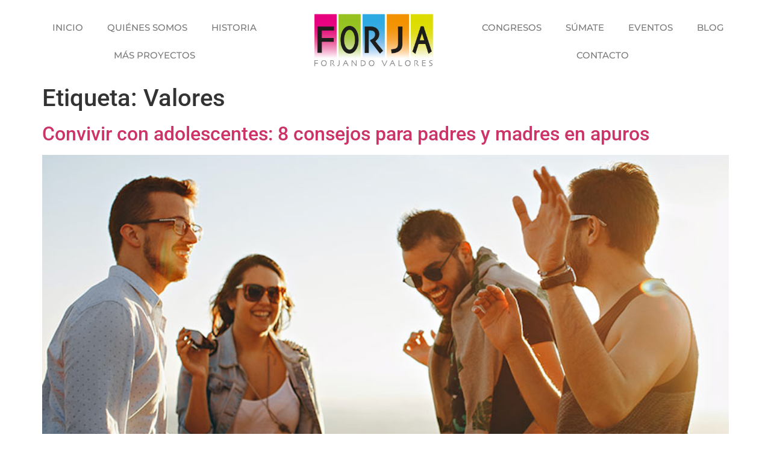

--- FILE ---
content_type: text/html; charset=UTF-8
request_url: https://fundacionforja.org.mx/tag/valores/
body_size: 66462
content:
<!doctype html>
<html lang="es">
<head>
	<meta charset="UTF-8">
	<meta name="viewport" content="width=device-width, initial-scale=1">
	<link rel="profile" href="https://gmpg.org/xfn/11">
	<meta name='robots' content='index, follow, max-image-preview:large, max-snippet:-1, max-video-preview:-1' />

<!-- Google Tag Manager by PYS -->
    <script data-cfasync="false" data-pagespeed-no-defer>
	    window.dataLayerPYS = window.dataLayerPYS || [];
	</script>
<!-- End Google Tag Manager by PYS -->
<!-- Google Tag Manager for WordPress by gtm4wp.com -->
<script data-cfasync="false" data-pagespeed-no-defer>
	var gtm4wp_datalayer_name = "dataLayer";
	var dataLayer = dataLayer || [];
</script>
<!-- End Google Tag Manager for WordPress by gtm4wp.com -->
	<!-- This site is optimized with the Yoast SEO plugin v25.5 - https://yoast.com/wordpress/plugins/seo/ -->
	<title>Valores archivos - Fundación Forja</title>
	<link rel="canonical" href="https://fundacionforja.org.mx/tag/valores/" />
	<meta property="og:locale" content="es_ES" />
	<meta property="og:type" content="article" />
	<meta property="og:title" content="Valores archivos - Fundación Forja" />
	<meta property="og:url" content="https://fundacionforja.org.mx/tag/valores/" />
	<meta property="og:site_name" content="Fundación Forja" />
	<meta name="twitter:card" content="summary_large_image" />
	<script type="application/ld+json" class="yoast-schema-graph">{"@context":"https://schema.org","@graph":[{"@type":"CollectionPage","@id":"https://fundacionforja.org.mx/tag/valores/","url":"https://fundacionforja.org.mx/tag/valores/","name":"Valores archivos - Fundación Forja","isPartOf":{"@id":"https://fundacionforja.org.mx/#website"},"primaryImageOfPage":{"@id":"https://fundacionforja.org.mx/tag/valores/#primaryimage"},"image":{"@id":"https://fundacionforja.org.mx/tag/valores/#primaryimage"},"thumbnailUrl":"https://fundacionforja.org.mx/wp-content/uploads/2023/04/fundacion-forja-convivir-con-adolescentes-8-consejos-para-padres-y-madres-en-apuros.jpg","breadcrumb":{"@id":"https://fundacionforja.org.mx/tag/valores/#breadcrumb"},"inLanguage":"es"},{"@type":"ImageObject","inLanguage":"es","@id":"https://fundacionforja.org.mx/tag/valores/#primaryimage","url":"https://fundacionforja.org.mx/wp-content/uploads/2023/04/fundacion-forja-convivir-con-adolescentes-8-consejos-para-padres-y-madres-en-apuros.jpg","contentUrl":"https://fundacionforja.org.mx/wp-content/uploads/2023/04/fundacion-forja-convivir-con-adolescentes-8-consejos-para-padres-y-madres-en-apuros.jpg","width":800,"height":500,"caption":"fundacion-forja-convivir-con-adolescentes-8-consejos-para-padres-y-madres-en-apuros"},{"@type":"BreadcrumbList","@id":"https://fundacionforja.org.mx/tag/valores/#breadcrumb","itemListElement":[{"@type":"ListItem","position":1,"name":"Portada","item":"https://fundacionforja.org.mx/"},{"@type":"ListItem","position":2,"name":"Valores"}]},{"@type":"WebSite","@id":"https://fundacionforja.org.mx/#website","url":"https://fundacionforja.org.mx/","name":"Fundación Forja","description":"Forjando Valores","publisher":{"@id":"https://fundacionforja.org.mx/#organization"},"alternateName":"FORJA","potentialAction":[{"@type":"SearchAction","target":{"@type":"EntryPoint","urlTemplate":"https://fundacionforja.org.mx/?s={search_term_string}"},"query-input":{"@type":"PropertyValueSpecification","valueRequired":true,"valueName":"search_term_string"}}],"inLanguage":"es"},{"@type":"Organization","@id":"https://fundacionforja.org.mx/#organization","name":"Fundación Forja","url":"https://fundacionforja.org.mx/","logo":{"@type":"ImageObject","inLanguage":"es","@id":"https://fundacionforja.org.mx/#/schema/logo/image/","url":"https://fundacionforja.org.mx/wp-content/uploads/2022/10/logoforja.png","contentUrl":"https://fundacionforja.org.mx/wp-content/uploads/2022/10/logoforja.png","width":682,"height":310,"caption":"Fundación Forja"},"image":{"@id":"https://fundacionforja.org.mx/#/schema/logo/image/"},"sameAs":["https://www.facebook.com/fundacionforjamexico","https://www.instagram.com/fundacionforjamx/","https://www.youtube.com/@fundacionforjamx"]}]}</script>
	<!-- / Yoast SEO plugin. -->


<link rel='dns-prefetch' href='//www.googletagmanager.com' />
<link rel="alternate" type="application/rss+xml" title="Fundación Forja &raquo; Feed" href="https://fundacionforja.org.mx/feed/" />
<link rel="alternate" type="application/rss+xml" title="Fundación Forja &raquo; Feed de los comentarios" href="https://fundacionforja.org.mx/comments/feed/" />
<link rel="alternate" type="application/rss+xml" title="Fundación Forja &raquo; Etiqueta Valores del feed" href="https://fundacionforja.org.mx/tag/valores/feed/" />
<style id='wp-img-auto-sizes-contain-inline-css'>
img:is([sizes=auto i],[sizes^="auto," i]){contain-intrinsic-size:3000px 1500px}
/*# sourceURL=wp-img-auto-sizes-contain-inline-css */
</style>
<style id='wp-emoji-styles-inline-css'>

	img.wp-smiley, img.emoji {
		display: inline !important;
		border: none !important;
		box-shadow: none !important;
		height: 1em !important;
		width: 1em !important;
		margin: 0 0.07em !important;
		vertical-align: -0.1em !important;
		background: none !important;
		padding: 0 !important;
	}
/*# sourceURL=wp-emoji-styles-inline-css */
</style>
<link rel='stylesheet' id='wp-block-library-css' href='https://fundacionforja.org.mx/wp-includes/css/dist/block-library/style.min.css?ver=788be10e104aeef409eba97648753fdc' media='all' />
<style id='global-styles-inline-css'>
:root{--wp--preset--aspect-ratio--square: 1;--wp--preset--aspect-ratio--4-3: 4/3;--wp--preset--aspect-ratio--3-4: 3/4;--wp--preset--aspect-ratio--3-2: 3/2;--wp--preset--aspect-ratio--2-3: 2/3;--wp--preset--aspect-ratio--16-9: 16/9;--wp--preset--aspect-ratio--9-16: 9/16;--wp--preset--color--black: #000000;--wp--preset--color--cyan-bluish-gray: #abb8c3;--wp--preset--color--white: #ffffff;--wp--preset--color--pale-pink: #f78da7;--wp--preset--color--vivid-red: #cf2e2e;--wp--preset--color--luminous-vivid-orange: #ff6900;--wp--preset--color--luminous-vivid-amber: #fcb900;--wp--preset--color--light-green-cyan: #7bdcb5;--wp--preset--color--vivid-green-cyan: #00d084;--wp--preset--color--pale-cyan-blue: #8ed1fc;--wp--preset--color--vivid-cyan-blue: #0693e3;--wp--preset--color--vivid-purple: #9b51e0;--wp--preset--gradient--vivid-cyan-blue-to-vivid-purple: linear-gradient(135deg,rgb(6,147,227) 0%,rgb(155,81,224) 100%);--wp--preset--gradient--light-green-cyan-to-vivid-green-cyan: linear-gradient(135deg,rgb(122,220,180) 0%,rgb(0,208,130) 100%);--wp--preset--gradient--luminous-vivid-amber-to-luminous-vivid-orange: linear-gradient(135deg,rgb(252,185,0) 0%,rgb(255,105,0) 100%);--wp--preset--gradient--luminous-vivid-orange-to-vivid-red: linear-gradient(135deg,rgb(255,105,0) 0%,rgb(207,46,46) 100%);--wp--preset--gradient--very-light-gray-to-cyan-bluish-gray: linear-gradient(135deg,rgb(238,238,238) 0%,rgb(169,184,195) 100%);--wp--preset--gradient--cool-to-warm-spectrum: linear-gradient(135deg,rgb(74,234,220) 0%,rgb(151,120,209) 20%,rgb(207,42,186) 40%,rgb(238,44,130) 60%,rgb(251,105,98) 80%,rgb(254,248,76) 100%);--wp--preset--gradient--blush-light-purple: linear-gradient(135deg,rgb(255,206,236) 0%,rgb(152,150,240) 100%);--wp--preset--gradient--blush-bordeaux: linear-gradient(135deg,rgb(254,205,165) 0%,rgb(254,45,45) 50%,rgb(107,0,62) 100%);--wp--preset--gradient--luminous-dusk: linear-gradient(135deg,rgb(255,203,112) 0%,rgb(199,81,192) 50%,rgb(65,88,208) 100%);--wp--preset--gradient--pale-ocean: linear-gradient(135deg,rgb(255,245,203) 0%,rgb(182,227,212) 50%,rgb(51,167,181) 100%);--wp--preset--gradient--electric-grass: linear-gradient(135deg,rgb(202,248,128) 0%,rgb(113,206,126) 100%);--wp--preset--gradient--midnight: linear-gradient(135deg,rgb(2,3,129) 0%,rgb(40,116,252) 100%);--wp--preset--font-size--small: 13px;--wp--preset--font-size--medium: 20px;--wp--preset--font-size--large: 36px;--wp--preset--font-size--x-large: 42px;--wp--preset--spacing--20: 0.44rem;--wp--preset--spacing--30: 0.67rem;--wp--preset--spacing--40: 1rem;--wp--preset--spacing--50: 1.5rem;--wp--preset--spacing--60: 2.25rem;--wp--preset--spacing--70: 3.38rem;--wp--preset--spacing--80: 5.06rem;--wp--preset--shadow--natural: 6px 6px 9px rgba(0, 0, 0, 0.2);--wp--preset--shadow--deep: 12px 12px 50px rgba(0, 0, 0, 0.4);--wp--preset--shadow--sharp: 6px 6px 0px rgba(0, 0, 0, 0.2);--wp--preset--shadow--outlined: 6px 6px 0px -3px rgb(255, 255, 255), 6px 6px rgb(0, 0, 0);--wp--preset--shadow--crisp: 6px 6px 0px rgb(0, 0, 0);}:root { --wp--style--global--content-size: 800px;--wp--style--global--wide-size: 1200px; }:where(body) { margin: 0; }.wp-site-blocks > .alignleft { float: left; margin-right: 2em; }.wp-site-blocks > .alignright { float: right; margin-left: 2em; }.wp-site-blocks > .aligncenter { justify-content: center; margin-left: auto; margin-right: auto; }:where(.wp-site-blocks) > * { margin-block-start: 24px; margin-block-end: 0; }:where(.wp-site-blocks) > :first-child { margin-block-start: 0; }:where(.wp-site-blocks) > :last-child { margin-block-end: 0; }:root { --wp--style--block-gap: 24px; }:root :where(.is-layout-flow) > :first-child{margin-block-start: 0;}:root :where(.is-layout-flow) > :last-child{margin-block-end: 0;}:root :where(.is-layout-flow) > *{margin-block-start: 24px;margin-block-end: 0;}:root :where(.is-layout-constrained) > :first-child{margin-block-start: 0;}:root :where(.is-layout-constrained) > :last-child{margin-block-end: 0;}:root :where(.is-layout-constrained) > *{margin-block-start: 24px;margin-block-end: 0;}:root :where(.is-layout-flex){gap: 24px;}:root :where(.is-layout-grid){gap: 24px;}.is-layout-flow > .alignleft{float: left;margin-inline-start: 0;margin-inline-end: 2em;}.is-layout-flow > .alignright{float: right;margin-inline-start: 2em;margin-inline-end: 0;}.is-layout-flow > .aligncenter{margin-left: auto !important;margin-right: auto !important;}.is-layout-constrained > .alignleft{float: left;margin-inline-start: 0;margin-inline-end: 2em;}.is-layout-constrained > .alignright{float: right;margin-inline-start: 2em;margin-inline-end: 0;}.is-layout-constrained > .aligncenter{margin-left: auto !important;margin-right: auto !important;}.is-layout-constrained > :where(:not(.alignleft):not(.alignright):not(.alignfull)){max-width: var(--wp--style--global--content-size);margin-left: auto !important;margin-right: auto !important;}.is-layout-constrained > .alignwide{max-width: var(--wp--style--global--wide-size);}body .is-layout-flex{display: flex;}.is-layout-flex{flex-wrap: wrap;align-items: center;}.is-layout-flex > :is(*, div){margin: 0;}body .is-layout-grid{display: grid;}.is-layout-grid > :is(*, div){margin: 0;}body{padding-top: 0px;padding-right: 0px;padding-bottom: 0px;padding-left: 0px;}a:where(:not(.wp-element-button)){text-decoration: underline;}:root :where(.wp-element-button, .wp-block-button__link){background-color: #32373c;border-width: 0;color: #fff;font-family: inherit;font-size: inherit;font-style: inherit;font-weight: inherit;letter-spacing: inherit;line-height: inherit;padding-top: calc(0.667em + 2px);padding-right: calc(1.333em + 2px);padding-bottom: calc(0.667em + 2px);padding-left: calc(1.333em + 2px);text-decoration: none;text-transform: inherit;}.has-black-color{color: var(--wp--preset--color--black) !important;}.has-cyan-bluish-gray-color{color: var(--wp--preset--color--cyan-bluish-gray) !important;}.has-white-color{color: var(--wp--preset--color--white) !important;}.has-pale-pink-color{color: var(--wp--preset--color--pale-pink) !important;}.has-vivid-red-color{color: var(--wp--preset--color--vivid-red) !important;}.has-luminous-vivid-orange-color{color: var(--wp--preset--color--luminous-vivid-orange) !important;}.has-luminous-vivid-amber-color{color: var(--wp--preset--color--luminous-vivid-amber) !important;}.has-light-green-cyan-color{color: var(--wp--preset--color--light-green-cyan) !important;}.has-vivid-green-cyan-color{color: var(--wp--preset--color--vivid-green-cyan) !important;}.has-pale-cyan-blue-color{color: var(--wp--preset--color--pale-cyan-blue) !important;}.has-vivid-cyan-blue-color{color: var(--wp--preset--color--vivid-cyan-blue) !important;}.has-vivid-purple-color{color: var(--wp--preset--color--vivid-purple) !important;}.has-black-background-color{background-color: var(--wp--preset--color--black) !important;}.has-cyan-bluish-gray-background-color{background-color: var(--wp--preset--color--cyan-bluish-gray) !important;}.has-white-background-color{background-color: var(--wp--preset--color--white) !important;}.has-pale-pink-background-color{background-color: var(--wp--preset--color--pale-pink) !important;}.has-vivid-red-background-color{background-color: var(--wp--preset--color--vivid-red) !important;}.has-luminous-vivid-orange-background-color{background-color: var(--wp--preset--color--luminous-vivid-orange) !important;}.has-luminous-vivid-amber-background-color{background-color: var(--wp--preset--color--luminous-vivid-amber) !important;}.has-light-green-cyan-background-color{background-color: var(--wp--preset--color--light-green-cyan) !important;}.has-vivid-green-cyan-background-color{background-color: var(--wp--preset--color--vivid-green-cyan) !important;}.has-pale-cyan-blue-background-color{background-color: var(--wp--preset--color--pale-cyan-blue) !important;}.has-vivid-cyan-blue-background-color{background-color: var(--wp--preset--color--vivid-cyan-blue) !important;}.has-vivid-purple-background-color{background-color: var(--wp--preset--color--vivid-purple) !important;}.has-black-border-color{border-color: var(--wp--preset--color--black) !important;}.has-cyan-bluish-gray-border-color{border-color: var(--wp--preset--color--cyan-bluish-gray) !important;}.has-white-border-color{border-color: var(--wp--preset--color--white) !important;}.has-pale-pink-border-color{border-color: var(--wp--preset--color--pale-pink) !important;}.has-vivid-red-border-color{border-color: var(--wp--preset--color--vivid-red) !important;}.has-luminous-vivid-orange-border-color{border-color: var(--wp--preset--color--luminous-vivid-orange) !important;}.has-luminous-vivid-amber-border-color{border-color: var(--wp--preset--color--luminous-vivid-amber) !important;}.has-light-green-cyan-border-color{border-color: var(--wp--preset--color--light-green-cyan) !important;}.has-vivid-green-cyan-border-color{border-color: var(--wp--preset--color--vivid-green-cyan) !important;}.has-pale-cyan-blue-border-color{border-color: var(--wp--preset--color--pale-cyan-blue) !important;}.has-vivid-cyan-blue-border-color{border-color: var(--wp--preset--color--vivid-cyan-blue) !important;}.has-vivid-purple-border-color{border-color: var(--wp--preset--color--vivid-purple) !important;}.has-vivid-cyan-blue-to-vivid-purple-gradient-background{background: var(--wp--preset--gradient--vivid-cyan-blue-to-vivid-purple) !important;}.has-light-green-cyan-to-vivid-green-cyan-gradient-background{background: var(--wp--preset--gradient--light-green-cyan-to-vivid-green-cyan) !important;}.has-luminous-vivid-amber-to-luminous-vivid-orange-gradient-background{background: var(--wp--preset--gradient--luminous-vivid-amber-to-luminous-vivid-orange) !important;}.has-luminous-vivid-orange-to-vivid-red-gradient-background{background: var(--wp--preset--gradient--luminous-vivid-orange-to-vivid-red) !important;}.has-very-light-gray-to-cyan-bluish-gray-gradient-background{background: var(--wp--preset--gradient--very-light-gray-to-cyan-bluish-gray) !important;}.has-cool-to-warm-spectrum-gradient-background{background: var(--wp--preset--gradient--cool-to-warm-spectrum) !important;}.has-blush-light-purple-gradient-background{background: var(--wp--preset--gradient--blush-light-purple) !important;}.has-blush-bordeaux-gradient-background{background: var(--wp--preset--gradient--blush-bordeaux) !important;}.has-luminous-dusk-gradient-background{background: var(--wp--preset--gradient--luminous-dusk) !important;}.has-pale-ocean-gradient-background{background: var(--wp--preset--gradient--pale-ocean) !important;}.has-electric-grass-gradient-background{background: var(--wp--preset--gradient--electric-grass) !important;}.has-midnight-gradient-background{background: var(--wp--preset--gradient--midnight) !important;}.has-small-font-size{font-size: var(--wp--preset--font-size--small) !important;}.has-medium-font-size{font-size: var(--wp--preset--font-size--medium) !important;}.has-large-font-size{font-size: var(--wp--preset--font-size--large) !important;}.has-x-large-font-size{font-size: var(--wp--preset--font-size--x-large) !important;}
/*# sourceURL=global-styles-inline-css */
</style>

<link rel='stylesheet' id='cmplz-general-css' href='https://fundacionforja.org.mx/wp-content/plugins/complianz-gdpr/assets/css/cookieblocker.min.css?ver=1752098690' media='all' />
<link rel='stylesheet' id='hello-elementor-css' href='https://fundacionforja.org.mx/wp-content/themes/hello-elementor/assets/css/reset.css?ver=3.4.4' media='all' />
<link rel='stylesheet' id='hello-elementor-theme-style-css' href='https://fundacionforja.org.mx/wp-content/themes/hello-elementor/assets/css/theme.css?ver=3.4.4' media='all' />
<link rel='stylesheet' id='hello-elementor-header-footer-css' href='https://fundacionforja.org.mx/wp-content/themes/hello-elementor/assets/css/header-footer.css?ver=3.4.4' media='all' />
<link rel='stylesheet' id='elementor-frontend-css' href='https://fundacionforja.org.mx/wp-content/plugins/elementor/assets/css/frontend.min.css?ver=3.30.3' media='all' />
<link rel='stylesheet' id='elementor-post-5-css' href='https://fundacionforja.org.mx/wp-content/uploads/elementor/css/post-5.css?ver=1753464866' media='all' />
<link rel='stylesheet' id='widget-nav-menu-css' href='https://fundacionforja.org.mx/wp-content/plugins/elementor-pro/assets/css/widget-nav-menu.min.css?ver=3.30.1' media='all' />
<link rel='stylesheet' id='widget-image-css' href='https://fundacionforja.org.mx/wp-content/plugins/elementor/assets/css/widget-image.min.css?ver=3.30.3' media='all' />
<link rel='stylesheet' id='widget-social-icons-css' href='https://fundacionforja.org.mx/wp-content/plugins/elementor/assets/css/widget-social-icons.min.css?ver=3.30.3' media='all' />
<link rel='stylesheet' id='e-apple-webkit-css' href='https://fundacionforja.org.mx/wp-content/plugins/elementor/assets/css/conditionals/apple-webkit.min.css?ver=3.30.3' media='all' />
<link rel='stylesheet' id='widget-heading-css' href='https://fundacionforja.org.mx/wp-content/plugins/elementor/assets/css/widget-heading.min.css?ver=3.30.3' media='all' />
<link rel='stylesheet' id='widget-icon-list-css' href='https://fundacionforja.org.mx/wp-content/plugins/elementor/assets/css/widget-icon-list.min.css?ver=3.30.3' media='all' />
<link rel='stylesheet' id='widget-form-css' href='https://fundacionforja.org.mx/wp-content/plugins/elementor-pro/assets/css/widget-form.min.css?ver=3.30.1' media='all' />
<link rel='stylesheet' id='elementor-icons-css' href='https://fundacionforja.org.mx/wp-content/plugins/elementor/assets/lib/eicons/css/elementor-icons.min.css?ver=5.43.0' media='all' />
<link rel='stylesheet' id='she-header-style-css' href='https://fundacionforja.org.mx/wp-content/plugins/sticky-header-effects-for-elementor/assets/css/she-header-style.css?ver=2.1.0' media='all' />
<link rel='stylesheet' id='elementor-post-949-css' href='https://fundacionforja.org.mx/wp-content/uploads/elementor/css/post-949.css?ver=1753464866' media='all' />
<link rel='stylesheet' id='elementor-post-975-css' href='https://fundacionforja.org.mx/wp-content/uploads/elementor/css/post-975.css?ver=1753464866' media='all' />
<link rel='stylesheet' id='elementor-gf-local-roboto-css' href='https://fundacionforja.org.mx/wp-content/uploads/elementor/google-fonts/css/roboto.css?ver=1747685966' media='all' />
<link rel='stylesheet' id='elementor-gf-local-robotoslab-css' href='https://fundacionforja.org.mx/wp-content/uploads/elementor/google-fonts/css/robotoslab.css?ver=1747685983' media='all' />
<link rel='stylesheet' id='elementor-gf-local-montserrat-css' href='https://fundacionforja.org.mx/wp-content/uploads/elementor/google-fonts/css/montserrat.css?ver=1747685998' media='all' />
<link rel='stylesheet' id='elementor-icons-shared-0-css' href='https://fundacionforja.org.mx/wp-content/plugins/elementor/assets/lib/font-awesome/css/fontawesome.min.css?ver=5.15.3' media='all' />
<link rel='stylesheet' id='elementor-icons-fa-solid-css' href='https://fundacionforja.org.mx/wp-content/plugins/elementor/assets/lib/font-awesome/css/solid.min.css?ver=5.15.3' media='all' />
<link rel='stylesheet' id='elementor-icons-fa-brands-css' href='https://fundacionforja.org.mx/wp-content/plugins/elementor/assets/lib/font-awesome/css/brands.min.css?ver=5.15.3' media='all' />
<script type="text/plain" data-service="burst" data-category="statistics" async data-cmplz-src="https://fundacionforja.org.mx/wp-content/plugins/burst-statistics/helpers/timeme/timeme.min.js?ver=1752098100" id="burst-timeme-js"></script>
<script id="burst-js-extra">
var burst = {"tracking":{"isInitialHit":true,"lastUpdateTimestamp":0,"beacon_url":"https://fundacionforja.org.mx/wp-content/plugins/burst-statistics/endpoint.php"},"options":{"cookieless":0,"pageUrl":"https://fundacionforja.org.mx/convivir-con-adolescentes-8-consejos-para-padres-y-madres-en-apuros/","beacon_enabled":1,"do_not_track":0,"enable_turbo_mode":0,"track_url_change":0,"cookie_retention_days":30},"goals":{"completed":[],"scriptUrl":"https://fundacionforja.org.mx/wp-content/plugins/burst-statistics//assets/js/build/burst-goals.js?v=1752098100","active":[]},"cache":{"uid":null,"fingerprint":null,"isUserAgent":null,"isDoNotTrack":null,"useCookies":null}};
//# sourceURL=burst-js-extra
</script>
<script type="text/plain" data-service="burst" data-category="statistics" async data-cmplz-src="https://fundacionforja.org.mx/wp-content/plugins/burst-statistics/assets/js/build/burst.min.js?ver=1752098100" id="burst-js"></script>
<script src="https://fundacionforja.org.mx/wp-includes/js/jquery/jquery.min.js?ver=3.7.1" id="jquery-core-js"></script>
<script src="https://fundacionforja.org.mx/wp-includes/js/jquery/jquery-migrate.min.js?ver=3.4.1" id="jquery-migrate-js"></script>
<script src="https://fundacionforja.org.mx/wp-content/plugins/sticky-header-effects-for-elementor/assets/js/she-header.js?ver=2.1.0" id="she-header-js"></script>

<!-- Fragmento de código de la etiqueta de Google (gtag.js) añadida por Site Kit -->
<!-- Fragmento de código de Google Analytics añadido por Site Kit -->
<script src="https://www.googletagmanager.com/gtag/js?id=GT-WR93TG4&l=dataLayerPYS" id="google_gtagjs-js" async></script>
<script id="google_gtagjs-js-after">
window.dataLayerPYS = window.dataLayerPYS || [];function gtag(){dataLayerPYS.push(arguments);}
gtag("set","linker",{"domains":["fundacionforja.org.mx"]});
gtag("js", new Date());
gtag("set", "developer_id.dZTNiMT", true);
gtag("config", "GT-WR93TG4");
//# sourceURL=google_gtagjs-js-after
</script>
<link rel="https://api.w.org/" href="https://fundacionforja.org.mx/wp-json/" /><link rel="alternate" title="JSON" type="application/json" href="https://fundacionforja.org.mx/wp-json/wp/v2/tags/18" /><link rel="EditURI" type="application/rsd+xml" title="RSD" href="https://fundacionforja.org.mx/xmlrpc.php?rsd" />
<meta name="generator" content="Site Kit by Google 1.171.0" />
<!-- Google Tag Manager for WordPress by gtm4wp.com -->
<!-- GTM Container placement set to off -->
<script data-cfasync="false" data-pagespeed-no-defer>
	var dataLayer_content = {"pagePostType":"post","pagePostType2":"tag-post"};
	dataLayer.push( dataLayer_content );
</script>
<script data-cfasync="false" data-pagespeed-no-defer>
	console.warn && console.warn("[GTM4WP] Google Tag Manager container code placement set to OFF !!!");
	console.warn && console.warn("[GTM4WP] Data layer codes are active but GTM container must be loaded using custom coding !!!");
</script>
<!-- End Google Tag Manager for WordPress by gtm4wp.com --><meta name="generator" content="Elementor 3.30.3; features: additional_custom_breakpoints; settings: css_print_method-external, google_font-enabled, font_display-auto">
			<style>
				.e-con.e-parent:nth-of-type(n+4):not(.e-lazyloaded):not(.e-no-lazyload),
				.e-con.e-parent:nth-of-type(n+4):not(.e-lazyloaded):not(.e-no-lazyload) * {
					background-image: none !important;
				}
				@media screen and (max-height: 1024px) {
					.e-con.e-parent:nth-of-type(n+3):not(.e-lazyloaded):not(.e-no-lazyload),
					.e-con.e-parent:nth-of-type(n+3):not(.e-lazyloaded):not(.e-no-lazyload) * {
						background-image: none !important;
					}
				}
				@media screen and (max-height: 640px) {
					.e-con.e-parent:nth-of-type(n+2):not(.e-lazyloaded):not(.e-no-lazyload),
					.e-con.e-parent:nth-of-type(n+2):not(.e-lazyloaded):not(.e-no-lazyload) * {
						background-image: none !important;
					}
				}
			</style>
			<link rel="icon" href="https://fundacionforja.org.mx/wp-content/uploads/2022/10/icono-del-sitio-150x150.png" sizes="32x32" />
<link rel="icon" href="https://fundacionforja.org.mx/wp-content/uploads/2022/10/icono-del-sitio-300x300.png" sizes="192x192" />
<link rel="apple-touch-icon" href="https://fundacionforja.org.mx/wp-content/uploads/2022/10/icono-del-sitio-300x300.png" />
<meta name="msapplication-TileImage" content="https://fundacionforja.org.mx/wp-content/uploads/2022/10/icono-del-sitio-300x300.png" />
</head>
<body data-rsssl=1 data-cmplz=1 class="archive tag tag-valores tag-18 wp-custom-logo wp-embed-responsive wp-theme-hello-elementor hello-elementor-default elementor-default elementor-kit-5">


<a class="skip-link screen-reader-text" href="#content">Ir al contenido</a>

		<div data-elementor-type="header" data-elementor-id="949" class="elementor elementor-949 elementor-location-header" data-elementor-post-type="elementor_library">
					<section class="elementor-section elementor-top-section elementor-element elementor-element-07e052f elementor-section-full_width elementor-hidden-mobile elementor-section-height-default elementor-section-height-default" data-id="07e052f" data-element_type="section">
						<div class="elementor-container elementor-column-gap-no">
					<div class="elementor-column elementor-col-33 elementor-top-column elementor-element elementor-element-2009f97" data-id="2009f97" data-element_type="column">
			<div class="elementor-widget-wrap elementor-element-populated">
						<div class="elementor-element elementor-element-1107e71 elementor-nav-menu__align-center elementor-nav-menu--dropdown-none elementor-hidden-mobile elementor-widget elementor-widget-nav-menu" data-id="1107e71" data-element_type="widget" data-settings="{&quot;layout&quot;:&quot;horizontal&quot;,&quot;submenu_icon&quot;:{&quot;value&quot;:&quot;&lt;i class=\&quot;fas fa-caret-down\&quot;&gt;&lt;\/i&gt;&quot;,&quot;library&quot;:&quot;fa-solid&quot;}}" data-widget_type="nav-menu.default">
				<div class="elementor-widget-container">
								<nav aria-label="Menú" class="elementor-nav-menu--main elementor-nav-menu__container elementor-nav-menu--layout-horizontal e--pointer-none">
				<ul id="menu-1-1107e71" class="elementor-nav-menu"><li class="menu-item menu-item-type-post_type menu-item-object-page menu-item-home menu-item-943"><a href="https://fundacionforja.org.mx/" class="elementor-item">INICIO</a></li>
<li class="menu-item menu-item-type-post_type menu-item-object-page menu-item-944"><a href="https://fundacionforja.org.mx/quienes-somos/" class="elementor-item">QUIÉNES SOMOS</a></li>
<li class="menu-item menu-item-type-post_type menu-item-object-page menu-item-1133"><a href="https://fundacionforja.org.mx/nuestra-historia/" class="elementor-item">HISTORIA</a></li>
<li class="menu-item menu-item-type-post_type menu-item-object-page menu-item-2456"><a href="https://fundacionforja.org.mx/otros-proyectos-forja/" class="elementor-item">MÁS PROYECTOS</a></li>
</ul>			</nav>
						<nav class="elementor-nav-menu--dropdown elementor-nav-menu__container" aria-hidden="true">
				<ul id="menu-2-1107e71" class="elementor-nav-menu"><li class="menu-item menu-item-type-post_type menu-item-object-page menu-item-home menu-item-943"><a href="https://fundacionforja.org.mx/" class="elementor-item" tabindex="-1">INICIO</a></li>
<li class="menu-item menu-item-type-post_type menu-item-object-page menu-item-944"><a href="https://fundacionforja.org.mx/quienes-somos/" class="elementor-item" tabindex="-1">QUIÉNES SOMOS</a></li>
<li class="menu-item menu-item-type-post_type menu-item-object-page menu-item-1133"><a href="https://fundacionforja.org.mx/nuestra-historia/" class="elementor-item" tabindex="-1">HISTORIA</a></li>
<li class="menu-item menu-item-type-post_type menu-item-object-page menu-item-2456"><a href="https://fundacionforja.org.mx/otros-proyectos-forja/" class="elementor-item" tabindex="-1">MÁS PROYECTOS</a></li>
</ul>			</nav>
						</div>
				</div>
					</div>
		</div>
				<div class="elementor-column elementor-col-33 elementor-top-column elementor-element elementor-element-c45d8f8" data-id="c45d8f8" data-element_type="column">
			<div class="elementor-widget-wrap elementor-element-populated">
						<div class="elementor-element elementor-element-f316804 elementor-widget elementor-widget-image" data-id="f316804" data-element_type="widget" data-widget_type="image.default">
				<div class="elementor-widget-container">
																<a href="https://fundacionforja.org.mx">
							<img src="https://fundacionforja.org.mx/wp-content/uploads/elementor/thumbs/logoforja-q3lyq69rsl1r1romkcbdqppk1b2q52ulvr09vij03y.png" title="logoforja" alt="logo forja" loading="lazy" />								</a>
															</div>
				</div>
					</div>
		</div>
				<div class="elementor-column elementor-col-33 elementor-top-column elementor-element elementor-element-f6a119a" data-id="f6a119a" data-element_type="column">
			<div class="elementor-widget-wrap elementor-element-populated">
						<div class="elementor-element elementor-element-04c6687 elementor-nav-menu__align-center elementor-nav-menu--dropdown-none elementor-widget elementor-widget-nav-menu" data-id="04c6687" data-element_type="widget" data-settings="{&quot;layout&quot;:&quot;horizontal&quot;,&quot;submenu_icon&quot;:{&quot;value&quot;:&quot;&lt;i class=\&quot;fas fa-caret-down\&quot;&gt;&lt;\/i&gt;&quot;,&quot;library&quot;:&quot;fa-solid&quot;}}" data-widget_type="nav-menu.default">
				<div class="elementor-widget-container">
								<nav aria-label="Menú" class="elementor-nav-menu--main elementor-nav-menu__container elementor-nav-menu--layout-horizontal e--pointer-none">
				<ul id="menu-1-04c6687" class="elementor-nav-menu"><li class="menu-item menu-item-type-post_type menu-item-object-page menu-item-2470"><a href="https://fundacionforja.org.mx/congresos/" class="elementor-item">CONGRESOS</a></li>
<li class="menu-item menu-item-type-post_type menu-item-object-page menu-item-948"><a href="https://fundacionforja.org.mx/sumate/" class="elementor-item">SÚMATE</a></li>
<li class="menu-item menu-item-type-post_type menu-item-object-page menu-item-947"><a href="https://fundacionforja.org.mx/eventos/" class="elementor-item">EVENTOS</a></li>
<li class="menu-item menu-item-type-post_type menu-item-object-page menu-item-2102"><a href="https://fundacionforja.org.mx/blog/" class="elementor-item">BLOG</a></li>
<li class="menu-item menu-item-type-post_type menu-item-object-page menu-item-946"><a href="https://fundacionforja.org.mx/contacto/" class="elementor-item">CONTACTO</a></li>
</ul>			</nav>
						<nav class="elementor-nav-menu--dropdown elementor-nav-menu__container" aria-hidden="true">
				<ul id="menu-2-04c6687" class="elementor-nav-menu"><li class="menu-item menu-item-type-post_type menu-item-object-page menu-item-2470"><a href="https://fundacionforja.org.mx/congresos/" class="elementor-item" tabindex="-1">CONGRESOS</a></li>
<li class="menu-item menu-item-type-post_type menu-item-object-page menu-item-948"><a href="https://fundacionforja.org.mx/sumate/" class="elementor-item" tabindex="-1">SÚMATE</a></li>
<li class="menu-item menu-item-type-post_type menu-item-object-page menu-item-947"><a href="https://fundacionforja.org.mx/eventos/" class="elementor-item" tabindex="-1">EVENTOS</a></li>
<li class="menu-item menu-item-type-post_type menu-item-object-page menu-item-2102"><a href="https://fundacionforja.org.mx/blog/" class="elementor-item" tabindex="-1">BLOG</a></li>
<li class="menu-item menu-item-type-post_type menu-item-object-page menu-item-946"><a href="https://fundacionforja.org.mx/contacto/" class="elementor-item" tabindex="-1">CONTACTO</a></li>
</ul>			</nav>
						</div>
				</div>
					</div>
		</div>
					</div>
		</section>
				<section class="elementor-section elementor-top-section elementor-element elementor-element-977ea3f elementor-hidden-desktop elementor-hidden-tablet elementor-section-boxed elementor-section-height-default elementor-section-height-default" data-id="977ea3f" data-element_type="section">
						<div class="elementor-container elementor-column-gap-default">
					<div class="elementor-column elementor-col-33 elementor-top-column elementor-element elementor-element-93f509a" data-id="93f509a" data-element_type="column">
			<div class="elementor-widget-wrap elementor-element-populated">
						<div class="elementor-element elementor-element-c88f391 elementor-shape-circle elementor-grid-tablet-0 e-grid-align-tablet-center elementor-grid-0 e-grid-align-center elementor-widget elementor-widget-social-icons" data-id="c88f391" data-element_type="widget" data-widget_type="social-icons.default">
				<div class="elementor-widget-container">
							<div class="elementor-social-icons-wrapper elementor-grid" role="list">
							<span class="elementor-grid-item" role="listitem">
					<a class="elementor-icon elementor-social-icon elementor-social-icon-facebook elementor-repeater-item-41a35fa" href="https://www.facebook.com/fundacionforjamexico" target="_blank">
						<span class="elementor-screen-only">Facebook</span>
						<i class="fab fa-facebook"></i>					</a>
				</span>
							<span class="elementor-grid-item" role="listitem">
					<a class="elementor-icon elementor-social-icon elementor-social-icon-instagram elementor-repeater-item-7ee4939" href="https://www.instagram.com/fundacionforjamx/" target="_blank">
						<span class="elementor-screen-only">Instagram</span>
						<i class="fab fa-instagram"></i>					</a>
				</span>
							<span class="elementor-grid-item" role="listitem">
					<a class="elementor-icon elementor-social-icon elementor-social-icon-youtube elementor-repeater-item-64355c5" href="https://www.youtube.com/@fundacionforjamx" target="_blank">
						<span class="elementor-screen-only">Youtube</span>
						<i class="fab fa-youtube"></i>					</a>
				</span>
					</div>
						</div>
				</div>
					</div>
		</div>
				<div class="elementor-column elementor-col-33 elementor-top-column elementor-element elementor-element-91a8ed5" data-id="91a8ed5" data-element_type="column">
			<div class="elementor-widget-wrap elementor-element-populated">
						<div class="elementor-element elementor-element-ab571ba elementor-widget elementor-widget-theme-site-logo elementor-widget-image" data-id="ab571ba" data-element_type="widget" data-widget_type="theme-site-logo.default">
				<div class="elementor-widget-container">
											<a href="https://fundacionforja.org.mx">
			<img fetchpriority="high" width="682" height="310" src="https://fundacionforja.org.mx/wp-content/uploads/2022/10/logoforja.png" class="attachment-full size-full wp-image-951" alt="logo forja" srcset="https://fundacionforja.org.mx/wp-content/uploads/2022/10/logoforja.png 682w, https://fundacionforja.org.mx/wp-content/uploads/2022/10/logoforja-300x136.png 300w, https://fundacionforja.org.mx/wp-content/uploads/2022/10/elementor/thumbs/logoforja-q3lyq69rsl1r1romkcbdqppk1b2q52ulvr09vij03y.png 341w" sizes="(max-width: 682px) 100vw, 682px" />				</a>
											</div>
				</div>
					</div>
		</div>
				<div class="elementor-column elementor-col-33 elementor-top-column elementor-element elementor-element-f474699" data-id="f474699" data-element_type="column">
			<div class="elementor-widget-wrap elementor-element-populated">
						<div class="elementor-element elementor-element-d177a26 elementor-nav-menu--dropdown-tablet elementor-nav-menu__text-align-aside elementor-nav-menu--toggle elementor-nav-menu--burger elementor-widget elementor-widget-nav-menu" data-id="d177a26" data-element_type="widget" data-settings="{&quot;layout&quot;:&quot;horizontal&quot;,&quot;submenu_icon&quot;:{&quot;value&quot;:&quot;&lt;i class=\&quot;fas fa-caret-down\&quot;&gt;&lt;\/i&gt;&quot;,&quot;library&quot;:&quot;fa-solid&quot;},&quot;toggle&quot;:&quot;burger&quot;}" data-widget_type="nav-menu.default">
				<div class="elementor-widget-container">
								<nav aria-label="Menú" class="elementor-nav-menu--main elementor-nav-menu__container elementor-nav-menu--layout-horizontal e--pointer-underline e--animation-fade">
				<ul id="menu-1-d177a26" class="elementor-nav-menu"><li class="menu-item menu-item-type-post_type menu-item-object-page menu-item-home menu-item-937"><a href="https://fundacionforja.org.mx/" class="elementor-item">INICIO</a></li>
<li class="menu-item menu-item-type-post_type menu-item-object-page menu-item-938"><a href="https://fundacionforja.org.mx/quienes-somos/" class="elementor-item">QUIÉNES SOMOS</a></li>
<li class="menu-item menu-item-type-post_type menu-item-object-page menu-item-1132"><a href="https://fundacionforja.org.mx/nuestra-historia/" class="elementor-item">HISTORIA</a></li>
<li class="menu-item menu-item-type-post_type menu-item-object-page menu-item-1141"><a href="https://fundacionforja.org.mx/congresos/" class="elementor-item">CONGRESOS</a></li>
<li class="menu-item menu-item-type-post_type menu-item-object-page menu-item-942"><a href="https://fundacionforja.org.mx/sumate/" class="elementor-item">SÚMATE</a></li>
<li class="menu-item menu-item-type-post_type menu-item-object-page menu-item-941"><a href="https://fundacionforja.org.mx/eventos/" class="elementor-item">EVENTOS</a></li>
<li class="menu-item menu-item-type-post_type menu-item-object-page menu-item-2129"><a href="https://fundacionforja.org.mx/blog/" class="elementor-item">BLOG</a></li>
<li class="menu-item menu-item-type-post_type menu-item-object-page menu-item-939"><a href="https://fundacionforja.org.mx/contacto/" class="elementor-item">CONTACTO</a></li>
<li class="menu-item menu-item-type-post_type menu-item-object-page menu-item-2100"><a href="https://fundacionforja.org.mx/blog/" class="elementor-item">Blog</a></li>
<li class="menu-item menu-item-type-post_type menu-item-object-page menu-item-2455"><a href="https://fundacionforja.org.mx/otros-proyectos-forja/" class="elementor-item">Otros proyectos FORJA</a></li>
<li class="menu-item menu-item-type-post_type menu-item-object-page menu-item-3231"><a href="https://fundacionforja.org.mx/pep-borrell/" class="elementor-item">Pep Borrell</a></li>
</ul>			</nav>
					<div class="elementor-menu-toggle" role="button" tabindex="0" aria-label="Alternar menú" aria-expanded="false">
			<i aria-hidden="true" role="presentation" class="elementor-menu-toggle__icon--open eicon-menu-bar"></i><i aria-hidden="true" role="presentation" class="elementor-menu-toggle__icon--close eicon-close"></i>		</div>
					<nav class="elementor-nav-menu--dropdown elementor-nav-menu__container" aria-hidden="true">
				<ul id="menu-2-d177a26" class="elementor-nav-menu"><li class="menu-item menu-item-type-post_type menu-item-object-page menu-item-home menu-item-937"><a href="https://fundacionforja.org.mx/" class="elementor-item" tabindex="-1">INICIO</a></li>
<li class="menu-item menu-item-type-post_type menu-item-object-page menu-item-938"><a href="https://fundacionforja.org.mx/quienes-somos/" class="elementor-item" tabindex="-1">QUIÉNES SOMOS</a></li>
<li class="menu-item menu-item-type-post_type menu-item-object-page menu-item-1132"><a href="https://fundacionforja.org.mx/nuestra-historia/" class="elementor-item" tabindex="-1">HISTORIA</a></li>
<li class="menu-item menu-item-type-post_type menu-item-object-page menu-item-1141"><a href="https://fundacionforja.org.mx/congresos/" class="elementor-item" tabindex="-1">CONGRESOS</a></li>
<li class="menu-item menu-item-type-post_type menu-item-object-page menu-item-942"><a href="https://fundacionforja.org.mx/sumate/" class="elementor-item" tabindex="-1">SÚMATE</a></li>
<li class="menu-item menu-item-type-post_type menu-item-object-page menu-item-941"><a href="https://fundacionforja.org.mx/eventos/" class="elementor-item" tabindex="-1">EVENTOS</a></li>
<li class="menu-item menu-item-type-post_type menu-item-object-page menu-item-2129"><a href="https://fundacionforja.org.mx/blog/" class="elementor-item" tabindex="-1">BLOG</a></li>
<li class="menu-item menu-item-type-post_type menu-item-object-page menu-item-939"><a href="https://fundacionforja.org.mx/contacto/" class="elementor-item" tabindex="-1">CONTACTO</a></li>
<li class="menu-item menu-item-type-post_type menu-item-object-page menu-item-2100"><a href="https://fundacionforja.org.mx/blog/" class="elementor-item" tabindex="-1">Blog</a></li>
<li class="menu-item menu-item-type-post_type menu-item-object-page menu-item-2455"><a href="https://fundacionforja.org.mx/otros-proyectos-forja/" class="elementor-item" tabindex="-1">Otros proyectos FORJA</a></li>
<li class="menu-item menu-item-type-post_type menu-item-object-page menu-item-3231"><a href="https://fundacionforja.org.mx/pep-borrell/" class="elementor-item" tabindex="-1">Pep Borrell</a></li>
</ul>			</nav>
						</div>
				</div>
					</div>
		</div>
					</div>
		</section>
				</div>
		<main id="content" class="site-main">

			<div class="page-header">
			<h1 class="entry-title">Etiqueta: <span>Valores</span></h1>		</div>
	
	<div class="page-content">
					<article class="post">
				<h2 class="entry-title"><a href="https://fundacionforja.org.mx/convivir-con-adolescentes-8-consejos-para-padres-y-madres-en-apuros/">Convivir con adolescentes: 8 consejos para padres y madres en apuros</a></h2><a href="https://fundacionforja.org.mx/convivir-con-adolescentes-8-consejos-para-padres-y-madres-en-apuros/"><img width="800" height="500" src="https://fundacionforja.org.mx/wp-content/uploads/2023/04/fundacion-forja-convivir-con-adolescentes-8-consejos-para-padres-y-madres-en-apuros.jpg" class="attachment-large size-large wp-post-image" alt="fundacion-forja-convivir-con-adolescentes-8-consejos-para-padres-y-madres-en-apuros" decoding="async" srcset="https://fundacionforja.org.mx/wp-content/uploads/2023/04/fundacion-forja-convivir-con-adolescentes-8-consejos-para-padres-y-madres-en-apuros.jpg 800w, https://fundacionforja.org.mx/wp-content/uploads/2023/04/fundacion-forja-convivir-con-adolescentes-8-consejos-para-padres-y-madres-en-apuros-300x188.jpg 300w, https://fundacionforja.org.mx/wp-content/uploads/2023/04/fundacion-forja-convivir-con-adolescentes-8-consejos-para-padres-y-madres-en-apuros-768x480.jpg 768w" sizes="(max-width: 800px) 100vw, 800px" /></a><p>Niños que pasan a ser adultos. ¿Es posible convivir y acompañar a los adolescentes en esta etapa tan exigente de sus vidas? Te damos 8 claves para lograrlo.</p>
			</article>
					<article class="post">
				<h2 class="entry-title"><a href="https://fundacionforja.org.mx/padres-y-adolescentes-como-mejorar-su-relacion/">Padres y adolescentes: cómo mejorar su relación</a></h2><a href="https://fundacionforja.org.mx/padres-y-adolescentes-como-mejorar-su-relacion/"><img width="800" height="500" src="https://fundacionforja.org.mx/wp-content/uploads/2023/04/fundacion-forja-padres-y-adolescentes-como-mejorar-su-relacion.jpg" class="attachment-large size-large wp-post-image" alt="fundacion-forja-padres-y-adolescentes-como-mejorar-su-relacion" decoding="async" srcset="https://fundacionforja.org.mx/wp-content/uploads/2023/04/fundacion-forja-padres-y-adolescentes-como-mejorar-su-relacion.jpg 800w, https://fundacionforja.org.mx/wp-content/uploads/2023/04/fundacion-forja-padres-y-adolescentes-como-mejorar-su-relacion-300x188.jpg 300w, https://fundacionforja.org.mx/wp-content/uploads/2023/04/fundacion-forja-padres-y-adolescentes-como-mejorar-su-relacion-768x480.jpg 768w" sizes="(max-width: 800px) 100vw, 800px" /></a><p>Los padres pueden estar cerca de sus hijos durante esa etapa de grandes cambios que es la adolescencia.</p>
			</article>
					<article class="post">
				<h2 class="entry-title"><a href="https://fundacionforja.org.mx/recomendaciones-para-padres-de-adolescentes/">Recomendaciones para padres de adolescentes</a></h2><a href="https://fundacionforja.org.mx/recomendaciones-para-padres-de-adolescentes/"><img width="800" height="500" src="https://fundacionforja.org.mx/wp-content/uploads/2023/04/fundacion-forja-recomendaciones-para-padres-de-adolescentes.jpg" class="attachment-large size-large wp-post-image" alt="" decoding="async" srcset="https://fundacionforja.org.mx/wp-content/uploads/2023/04/fundacion-forja-recomendaciones-para-padres-de-adolescentes.jpg 800w, https://fundacionforja.org.mx/wp-content/uploads/2023/04/fundacion-forja-recomendaciones-para-padres-de-adolescentes-300x188.jpg 300w, https://fundacionforja.org.mx/wp-content/uploads/2023/04/fundacion-forja-recomendaciones-para-padres-de-adolescentes-768x480.jpg 768w" sizes="(max-width: 800px) 100vw, 800px" /></a><p>Los padres y las familias tienen un gran impacto en la vida de los adolescentes, los tienen que acompañar en esa etapa de la vida para que transcurra en buenas condiciones de salud y para que ellos logren ingresar a la juventud sanos y bien preparados para su futuro.</p>
			</article>
			</div>

	
</main>
		<div data-elementor-type="footer" data-elementor-id="975" class="elementor elementor-975 elementor-location-footer" data-elementor-post-type="elementor_library">
					<footer class="elementor-section elementor-top-section elementor-element elementor-element-3c5a55e2 elementor-section-boxed elementor-section-height-default elementor-section-height-default" data-id="3c5a55e2" data-element_type="section" data-settings="{&quot;background_background&quot;:&quot;classic&quot;}">
						<div class="elementor-container elementor-column-gap-default">
					<div class="elementor-column elementor-col-33 elementor-top-column elementor-element elementor-element-3df4dc60" data-id="3df4dc60" data-element_type="column">
			<div class="elementor-widget-wrap elementor-element-populated">
						<div class="elementor-element elementor-element-f3b7b82 elementor-widget elementor-widget-image" data-id="f3b7b82" data-element_type="widget" data-widget_type="image.default">
				<div class="elementor-widget-container">
															<img width="682" height="310" src="https://fundacionforja.org.mx/wp-content/uploads/2023/03/logoforja-letras-blanco.png" class="attachment-large size-large wp-image-1755" alt="" srcset="https://fundacionforja.org.mx/wp-content/uploads/2023/03/logoforja-letras-blanco.png 682w, https://fundacionforja.org.mx/wp-content/uploads/2023/03/logoforja-letras-blanco-300x136.png 300w, https://fundacionforja.org.mx/wp-content/uploads/2023/03/elementor/thumbs/logoforja-letras-blanco-q4c1x8gd93uavt8cpuxdz3zkmunt7zf0synpuwj4ge.png 341w, https://fundacionforja.org.mx/wp-content/uploads/2023/03/elementor/thumbs/logoforja-letras-blanco-q4c1x8gb644j220979m9w83a7vm8ecuxyjbntra742.png 170w" sizes="(max-width: 682px) 100vw, 682px" />															</div>
				</div>
				<div class="elementor-element elementor-element-506754ee elementor-widget elementor-widget-text-editor" data-id="506754ee" data-element_type="widget" data-widget_type="text-editor.default">
				<div class="elementor-widget-container">
									Trabajamos sin fines de lucro y nuestra misión es ofrecer una plataforma de apoyo a padres y educadores que buscan mejorar integralmente la vida de los adolescentes. 								</div>
				</div>
					</div>
		</div>
				<div class="elementor-column elementor-col-33 elementor-top-column elementor-element elementor-element-109375cc" data-id="109375cc" data-element_type="column">
			<div class="elementor-widget-wrap elementor-element-populated">
						<div class="elementor-element elementor-element-1d78ffac elementor-widget elementor-widget-heading" data-id="1d78ffac" data-element_type="widget" data-widget_type="heading.default">
				<div class="elementor-widget-container">
					<h4 class="elementor-heading-title elementor-size-default">Contáctanos</h4>				</div>
				</div>
				<div class="elementor-element elementor-element-d077234 elementor-icon-list--layout-traditional elementor-list-item-link-full_width elementor-widget elementor-widget-icon-list" data-id="d077234" data-element_type="widget" data-widget_type="icon-list.default">
				<div class="elementor-widget-container">
							<ul class="elementor-icon-list-items">
							<li class="elementor-icon-list-item">
											<a href="mailto:525512345678">

												<span class="elementor-icon-list-icon">
							<i aria-hidden="true" class="fas fa-phone-alt"></i>						</span>
										<span class="elementor-icon-list-text">Teléfono: +52 56 2787 3982</span>
											</a>
									</li>
								<li class="elementor-icon-list-item">
											<a href="mailto:%20social@fundacionforja.org.mx">

												<span class="elementor-icon-list-icon">
							<i aria-hidden="true" class="fas fa-envelope-open"></i>						</span>
										<span class="elementor-icon-list-text">info@fundacionforja.org.mx</span>
											</a>
									</li>
								<li class="elementor-icon-list-item">
											<a href="mailto:%20social@fundacionforja.org.mx">

												<span class="elementor-icon-list-icon">
							<i aria-hidden="true" class="fas fa-clock"></i>						</span>
										<span class="elementor-icon-list-text">Horarios: Lun-Vier de 9 a 18 hrs.</span>
											</a>
									</li>
						</ul>
						</div>
				</div>
				<div class="elementor-element elementor-element-1663e873 elementor-shape-circle e-grid-align-left elementor-grid-0 elementor-widget elementor-widget-social-icons" data-id="1663e873" data-element_type="widget" data-widget_type="social-icons.default">
				<div class="elementor-widget-container">
							<div class="elementor-social-icons-wrapper elementor-grid" role="list">
							<span class="elementor-grid-item" role="listitem">
					<a class="elementor-icon elementor-social-icon elementor-social-icon-facebook-f elementor-repeater-item-3d4d16f" href="https://www.facebook.com/FundacionForjaCDMX" target="_blank">
						<span class="elementor-screen-only">Facebook-f</span>
						<i class="fab fa-facebook-f"></i>					</a>
				</span>
							<span class="elementor-grid-item" role="listitem">
					<a class="elementor-icon elementor-social-icon elementor-social-icon-instagram elementor-repeater-item-b9433ea" href="https://www.instagram.com/fundacionforjamx/" target="_blank">
						<span class="elementor-screen-only">Instagram</span>
						<i class="fab fa-instagram"></i>					</a>
				</span>
					</div>
						</div>
				</div>
					</div>
		</div>
				<div class="elementor-column elementor-col-33 elementor-top-column elementor-element elementor-element-42a4a18d" data-id="42a4a18d" data-element_type="column">
			<div class="elementor-widget-wrap elementor-element-populated">
						<div class="elementor-element elementor-element-6b1acf0f elementor-widget elementor-widget-heading" data-id="6b1acf0f" data-element_type="widget" data-widget_type="heading.default">
				<div class="elementor-widget-container">
					<h4 class="elementor-heading-title elementor-size-default">¡Suscríbete a nuestro boletín!</h4>				</div>
				</div>
				<div class="elementor-element elementor-element-2e60a3e0 elementor-button-align-stretch elementor-widget elementor-widget-form" data-id="2e60a3e0" data-element_type="widget" data-settings="{&quot;step_next_label&quot;:&quot;Siguiente&quot;,&quot;step_previous_label&quot;:&quot;Anterior&quot;,&quot;button_width&quot;:&quot;100&quot;,&quot;step_type&quot;:&quot;number_text&quot;,&quot;step_icon_shape&quot;:&quot;circle&quot;}" data-widget_type="form.default">
				<div class="elementor-widget-container">
							<form class="elementor-form" method="post" name="New Form" aria-label="New Form">
			<input type="hidden" name="post_id" value="975"/>
			<input type="hidden" name="form_id" value="2e60a3e0"/>
			<input type="hidden" name="referer_title" value="Valores archivos - Fundación Forja" />

			
			<div class="elementor-form-fields-wrapper elementor-labels-">
								<div class="elementor-field-type-text elementor-field-group elementor-column elementor-field-group-name elementor-col-100">
												<label for="form-field-name" class="elementor-field-label elementor-screen-only">
								Nombre							</label>
														<input size="1" type="text" name="form_fields[name]" id="form-field-name" class="elementor-field elementor-size-sm  elementor-field-textual" placeholder="Nombre completo">
											</div>
								<div class="elementor-field-type-email elementor-field-group elementor-column elementor-field-group-email elementor-col-100 elementor-field-required">
												<label for="form-field-email" class="elementor-field-label elementor-screen-only">
								Correo							</label>
														<input size="1" type="email" name="form_fields[email]" id="form-field-email" class="elementor-field elementor-size-sm  elementor-field-textual" placeholder="Correo electrónico" required="required">
											</div>
								<div class="elementor-field-group elementor-column elementor-field-type-submit elementor-col-100 e-form__buttons">
					<button class="elementor-button elementor-size-sm" type="submit">
						<span class="elementor-button-content-wrapper">
																						<span class="elementor-button-text">Subscríbete</span>
													</span>
					</button>
				</div>
			</div>
		</form>
						</div>
				</div>
					</div>
		</div>
					</div>
		</footer>
				<section class="elementor-section elementor-top-section elementor-element elementor-element-30f5b28c elementor-section-height-min-height elementor-section-content-middle elementor-section-boxed elementor-section-height-default elementor-section-items-middle" data-id="30f5b28c" data-element_type="section" data-settings="{&quot;background_background&quot;:&quot;classic&quot;}">
						<div class="elementor-container elementor-column-gap-default">
					<div class="elementor-column elementor-col-50 elementor-top-column elementor-element elementor-element-747560e1" data-id="747560e1" data-element_type="column">
			<div class="elementor-widget-wrap elementor-element-populated">
						<div class="elementor-element elementor-element-d993cfa elementor-widget elementor-widget-heading" data-id="d993cfa" data-element_type="widget" data-widget_type="heading.default">
				<div class="elementor-widget-container">
					<p class="elementor-heading-title elementor-size-default">© 2025 Fundación FORJA. Todos los derechos reservados</p>				</div>
				</div>
					</div>
		</div>
				<div class="elementor-column elementor-col-50 elementor-top-column elementor-element elementor-element-7d9e31e8" data-id="7d9e31e8" data-element_type="column">
			<div class="elementor-widget-wrap elementor-element-populated">
						<div class="elementor-element elementor-element-42b95f2 elementor-widget elementor-widget-heading" data-id="42b95f2" data-element_type="widget" data-widget_type="heading.default">
				<div class="elementor-widget-container">
					<p class="elementor-heading-title elementor-size-default"><a href="#">Aviso de privacidad</a></p>				</div>
				</div>
					</div>
		</div>
					</div>
		</section>
				</div>
		
<script type="speculationrules">
{"prefetch":[{"source":"document","where":{"and":[{"href_matches":"/*"},{"not":{"href_matches":["/wp-*.php","/wp-admin/*","/wp-content/uploads/*","/wp-content/*","/wp-content/plugins/*","/wp-content/themes/hello-elementor/*","/*\\?(.+)"]}},{"not":{"selector_matches":"a[rel~=\"nofollow\"]"}},{"not":{"selector_matches":".no-prefetch, .no-prefetch a"}}]},"eagerness":"conservative"}]}
</script>
			<script>
				const lazyloadRunObserver = () => {
					const lazyloadBackgrounds = document.querySelectorAll( `.e-con.e-parent:not(.e-lazyloaded)` );
					const lazyloadBackgroundObserver = new IntersectionObserver( ( entries ) => {
						entries.forEach( ( entry ) => {
							if ( entry.isIntersecting ) {
								let lazyloadBackground = entry.target;
								if( lazyloadBackground ) {
									lazyloadBackground.classList.add( 'e-lazyloaded' );
								}
								lazyloadBackgroundObserver.unobserve( entry.target );
							}
						});
					}, { rootMargin: '200px 0px 200px 0px' } );
					lazyloadBackgrounds.forEach( ( lazyloadBackground ) => {
						lazyloadBackgroundObserver.observe( lazyloadBackground );
					} );
				};
				const events = [
					'DOMContentLoaded',
					'elementor/lazyload/observe',
				];
				events.forEach( ( event ) => {
					document.addEventListener( event, lazyloadRunObserver );
				} );
			</script>
						<script data-category="functional">
											</script>
			<script src="https://fundacionforja.org.mx/wp-content/themes/hello-elementor/assets/js/hello-frontend.js?ver=3.4.4" id="hello-theme-frontend-js"></script>
<script src="https://fundacionforja.org.mx/wp-content/plugins/elementor-pro/assets/lib/smartmenus/jquery.smartmenus.min.js?ver=1.2.1" id="smartmenus-js"></script>
<script src="https://fundacionforja.org.mx/wp-content/plugins/elementor/assets/js/webpack.runtime.min.js?ver=3.30.3" id="elementor-webpack-runtime-js"></script>
<script src="https://fundacionforja.org.mx/wp-content/plugins/elementor/assets/js/frontend-modules.min.js?ver=3.30.3" id="elementor-frontend-modules-js"></script>
<script src="https://fundacionforja.org.mx/wp-includes/js/jquery/ui/core.min.js?ver=1.13.3" id="jquery-ui-core-js"></script>
<script id="elementor-frontend-js-before">
var elementorFrontendConfig = {"environmentMode":{"edit":false,"wpPreview":false,"isScriptDebug":false},"i18n":{"shareOnFacebook":"Compartir en Facebook","shareOnTwitter":"Compartir en Twitter","pinIt":"Pinear","download":"Descargar","downloadImage":"Descargar imagen","fullscreen":"Pantalla completa","zoom":"Zoom","share":"Compartir","playVideo":"Reproducir v\u00eddeo","previous":"Anterior","next":"Siguiente","close":"Cerrar","a11yCarouselPrevSlideMessage":"Diapositiva anterior","a11yCarouselNextSlideMessage":"Diapositiva siguiente","a11yCarouselFirstSlideMessage":"Esta es la primera diapositiva","a11yCarouselLastSlideMessage":"Esta es la \u00faltima diapositiva","a11yCarouselPaginationBulletMessage":"Ir a la diapositiva"},"is_rtl":false,"breakpoints":{"xs":0,"sm":480,"md":768,"lg":1025,"xl":1440,"xxl":1600},"responsive":{"breakpoints":{"mobile":{"label":"M\u00f3vil vertical","value":767,"default_value":767,"direction":"max","is_enabled":true},"mobile_extra":{"label":"M\u00f3vil horizontal","value":880,"default_value":880,"direction":"max","is_enabled":false},"tablet":{"label":"Tableta vertical","value":1024,"default_value":1024,"direction":"max","is_enabled":true},"tablet_extra":{"label":"Tableta horizontal","value":1200,"default_value":1200,"direction":"max","is_enabled":false},"laptop":{"label":"Port\u00e1til","value":1366,"default_value":1366,"direction":"max","is_enabled":false},"widescreen":{"label":"Pantalla grande","value":2400,"default_value":2400,"direction":"min","is_enabled":false}},"hasCustomBreakpoints":false},"version":"3.30.3","is_static":false,"experimentalFeatures":{"additional_custom_breakpoints":true,"theme_builder_v2":true,"hello-theme-header-footer":true,"home_screen":true,"global_classes_should_enforce_capabilities":true,"cloud-library":true,"e_opt_in_v4_page":true},"urls":{"assets":"https:\/\/fundacionforja.org.mx\/wp-content\/plugins\/elementor\/assets\/","ajaxurl":"https:\/\/fundacionforja.org.mx\/wp-admin\/admin-ajax.php","uploadUrl":"https:\/\/fundacionforja.org.mx\/wp-content\/uploads"},"nonces":{"floatingButtonsClickTracking":"f06001327e"},"swiperClass":"swiper","settings":{"editorPreferences":[]},"kit":{"active_breakpoints":["viewport_mobile","viewport_tablet"],"global_image_lightbox":"yes","lightbox_enable_counter":"yes","lightbox_enable_fullscreen":"yes","lightbox_enable_zoom":"yes","lightbox_enable_share":"yes","lightbox_title_src":"title","lightbox_description_src":"description","hello_header_logo_type":"logo","hello_header_menu_layout":"horizontal","hello_footer_logo_type":"logo"},"post":{"id":0,"title":"Valores archivos - Fundaci\u00f3n Forja","excerpt":""}};
//# sourceURL=elementor-frontend-js-before
</script>
<script src="https://fundacionforja.org.mx/wp-content/plugins/elementor/assets/js/frontend.min.js?ver=3.30.3" id="elementor-frontend-js"></script>
<script src="https://fundacionforja.org.mx/wp-content/plugins/elementor-pro/assets/js/webpack-pro.runtime.min.js?ver=3.30.1" id="elementor-pro-webpack-runtime-js"></script>
<script src="https://fundacionforja.org.mx/wp-includes/js/dist/hooks.min.js?ver=dd5603f07f9220ed27f1" id="wp-hooks-js"></script>
<script src="https://fundacionforja.org.mx/wp-includes/js/dist/i18n.min.js?ver=c26c3dc7bed366793375" id="wp-i18n-js"></script>
<script id="wp-i18n-js-after">
wp.i18n.setLocaleData( { 'text direction\u0004ltr': [ 'ltr' ] } );
//# sourceURL=wp-i18n-js-after
</script>
<script id="elementor-pro-frontend-js-before">
var ElementorProFrontendConfig = {"ajaxurl":"https:\/\/fundacionforja.org.mx\/wp-admin\/admin-ajax.php","nonce":"ea95de889a","urls":{"assets":"https:\/\/fundacionforja.org.mx\/wp-content\/plugins\/elementor-pro\/assets\/","rest":"https:\/\/fundacionforja.org.mx\/wp-json\/"},"settings":{"lazy_load_background_images":true},"popup":{"hasPopUps":true},"shareButtonsNetworks":{"facebook":{"title":"Facebook","has_counter":true},"twitter":{"title":"Twitter"},"linkedin":{"title":"LinkedIn","has_counter":true},"pinterest":{"title":"Pinterest","has_counter":true},"reddit":{"title":"Reddit","has_counter":true},"vk":{"title":"VK","has_counter":true},"odnoklassniki":{"title":"OK","has_counter":true},"tumblr":{"title":"Tumblr"},"digg":{"title":"Digg"},"skype":{"title":"Skype"},"stumbleupon":{"title":"StumbleUpon","has_counter":true},"mix":{"title":"Mix"},"telegram":{"title":"Telegram"},"pocket":{"title":"Pocket","has_counter":true},"xing":{"title":"XING","has_counter":true},"whatsapp":{"title":"WhatsApp"},"email":{"title":"Email"},"print":{"title":"Print"},"x-twitter":{"title":"X"},"threads":{"title":"Threads"}},"facebook_sdk":{"lang":"es_ES","app_id":""},"lottie":{"defaultAnimationUrl":"https:\/\/fundacionforja.org.mx\/wp-content\/plugins\/elementor-pro\/modules\/lottie\/assets\/animations\/default.json"}};
//# sourceURL=elementor-pro-frontend-js-before
</script>
<script src="https://fundacionforja.org.mx/wp-content/plugins/elementor-pro/assets/js/frontend.min.js?ver=3.30.1" id="elementor-pro-frontend-js"></script>
<script src="https://fundacionforja.org.mx/wp-content/plugins/elementor-pro/assets/js/elements-handlers.min.js?ver=3.30.1" id="pro-elements-handlers-js"></script>
<script id="wp-emoji-settings" type="application/json">
{"baseUrl":"https://s.w.org/images/core/emoji/17.0.2/72x72/","ext":".png","svgUrl":"https://s.w.org/images/core/emoji/17.0.2/svg/","svgExt":".svg","source":{"concatemoji":"https://fundacionforja.org.mx/wp-includes/js/wp-emoji-release.min.js?ver=788be10e104aeef409eba97648753fdc"}}
</script>
<script type="module">
/*! This file is auto-generated */
const a=JSON.parse(document.getElementById("wp-emoji-settings").textContent),o=(window._wpemojiSettings=a,"wpEmojiSettingsSupports"),s=["flag","emoji"];function i(e){try{var t={supportTests:e,timestamp:(new Date).valueOf()};sessionStorage.setItem(o,JSON.stringify(t))}catch(e){}}function c(e,t,n){e.clearRect(0,0,e.canvas.width,e.canvas.height),e.fillText(t,0,0);t=new Uint32Array(e.getImageData(0,0,e.canvas.width,e.canvas.height).data);e.clearRect(0,0,e.canvas.width,e.canvas.height),e.fillText(n,0,0);const a=new Uint32Array(e.getImageData(0,0,e.canvas.width,e.canvas.height).data);return t.every((e,t)=>e===a[t])}function p(e,t){e.clearRect(0,0,e.canvas.width,e.canvas.height),e.fillText(t,0,0);var n=e.getImageData(16,16,1,1);for(let e=0;e<n.data.length;e++)if(0!==n.data[e])return!1;return!0}function u(e,t,n,a){switch(t){case"flag":return n(e,"\ud83c\udff3\ufe0f\u200d\u26a7\ufe0f","\ud83c\udff3\ufe0f\u200b\u26a7\ufe0f")?!1:!n(e,"\ud83c\udde8\ud83c\uddf6","\ud83c\udde8\u200b\ud83c\uddf6")&&!n(e,"\ud83c\udff4\udb40\udc67\udb40\udc62\udb40\udc65\udb40\udc6e\udb40\udc67\udb40\udc7f","\ud83c\udff4\u200b\udb40\udc67\u200b\udb40\udc62\u200b\udb40\udc65\u200b\udb40\udc6e\u200b\udb40\udc67\u200b\udb40\udc7f");case"emoji":return!a(e,"\ud83e\u1fac8")}return!1}function f(e,t,n,a){let r;const o=(r="undefined"!=typeof WorkerGlobalScope&&self instanceof WorkerGlobalScope?new OffscreenCanvas(300,150):document.createElement("canvas")).getContext("2d",{willReadFrequently:!0}),s=(o.textBaseline="top",o.font="600 32px Arial",{});return e.forEach(e=>{s[e]=t(o,e,n,a)}),s}function r(e){var t=document.createElement("script");t.src=e,t.defer=!0,document.head.appendChild(t)}a.supports={everything:!0,everythingExceptFlag:!0},new Promise(t=>{let n=function(){try{var e=JSON.parse(sessionStorage.getItem(o));if("object"==typeof e&&"number"==typeof e.timestamp&&(new Date).valueOf()<e.timestamp+604800&&"object"==typeof e.supportTests)return e.supportTests}catch(e){}return null}();if(!n){if("undefined"!=typeof Worker&&"undefined"!=typeof OffscreenCanvas&&"undefined"!=typeof URL&&URL.createObjectURL&&"undefined"!=typeof Blob)try{var e="postMessage("+f.toString()+"("+[JSON.stringify(s),u.toString(),c.toString(),p.toString()].join(",")+"));",a=new Blob([e],{type:"text/javascript"});const r=new Worker(URL.createObjectURL(a),{name:"wpTestEmojiSupports"});return void(r.onmessage=e=>{i(n=e.data),r.terminate(),t(n)})}catch(e){}i(n=f(s,u,c,p))}t(n)}).then(e=>{for(const n in e)a.supports[n]=e[n],a.supports.everything=a.supports.everything&&a.supports[n],"flag"!==n&&(a.supports.everythingExceptFlag=a.supports.everythingExceptFlag&&a.supports[n]);var t;a.supports.everythingExceptFlag=a.supports.everythingExceptFlag&&!a.supports.flag,a.supports.everything||((t=a.source||{}).concatemoji?r(t.concatemoji):t.wpemoji&&t.twemoji&&(r(t.twemoji),r(t.wpemoji)))});
//# sourceURL=https://fundacionforja.org.mx/wp-includes/js/wp-emoji-loader.min.js
</script>

</body>
</html>


--- FILE ---
content_type: text/css
request_url: https://fundacionforja.org.mx/wp-content/uploads/elementor/css/post-949.css?ver=1753464866
body_size: 8436
content:
.elementor-949 .elementor-element.elementor-element-07e052f{margin-top:20px;margin-bottom:20px;}.elementor-bc-flex-widget .elementor-949 .elementor-element.elementor-element-2009f97.elementor-column .elementor-widget-wrap{align-items:center;}.elementor-949 .elementor-element.elementor-element-2009f97.elementor-column.elementor-element[data-element_type="column"] > .elementor-widget-wrap.elementor-element-populated{align-content:center;align-items:center;}.elementor-widget-nav-menu .elementor-nav-menu .elementor-item{font-family:var( --e-global-typography-primary-font-family ), Sans-serif;font-weight:var( --e-global-typography-primary-font-weight );}.elementor-widget-nav-menu .elementor-nav-menu--main .elementor-item{color:var( --e-global-color-text );fill:var( --e-global-color-text );}.elementor-widget-nav-menu .elementor-nav-menu--main .elementor-item:hover,
					.elementor-widget-nav-menu .elementor-nav-menu--main .elementor-item.elementor-item-active,
					.elementor-widget-nav-menu .elementor-nav-menu--main .elementor-item.highlighted,
					.elementor-widget-nav-menu .elementor-nav-menu--main .elementor-item:focus{color:var( --e-global-color-accent );fill:var( --e-global-color-accent );}.elementor-widget-nav-menu .elementor-nav-menu--main:not(.e--pointer-framed) .elementor-item:before,
					.elementor-widget-nav-menu .elementor-nav-menu--main:not(.e--pointer-framed) .elementor-item:after{background-color:var( --e-global-color-accent );}.elementor-widget-nav-menu .e--pointer-framed .elementor-item:before,
					.elementor-widget-nav-menu .e--pointer-framed .elementor-item:after{border-color:var( --e-global-color-accent );}.elementor-widget-nav-menu{--e-nav-menu-divider-color:var( --e-global-color-text );}.elementor-widget-nav-menu .elementor-nav-menu--dropdown .elementor-item, .elementor-widget-nav-menu .elementor-nav-menu--dropdown  .elementor-sub-item{font-family:var( --e-global-typography-accent-font-family ), Sans-serif;font-weight:var( --e-global-typography-accent-font-weight );}.elementor-949 .elementor-element.elementor-element-1107e71 .elementor-nav-menu .elementor-item{font-family:"Montserrat", Sans-serif;font-size:15px;font-weight:500;}.elementor-949 .elementor-element.elementor-element-1107e71 .elementor-nav-menu--main .elementor-item:hover,
					.elementor-949 .elementor-element.elementor-element-1107e71 .elementor-nav-menu--main .elementor-item.elementor-item-active,
					.elementor-949 .elementor-element.elementor-element-1107e71 .elementor-nav-menu--main .elementor-item.highlighted,
					.elementor-949 .elementor-element.elementor-element-1107e71 .elementor-nav-menu--main .elementor-item:focus{color:#9EBE43;fill:#9EBE43;}.elementor-bc-flex-widget .elementor-949 .elementor-element.elementor-element-c45d8f8.elementor-column .elementor-widget-wrap{align-items:center;}.elementor-949 .elementor-element.elementor-element-c45d8f8.elementor-column.elementor-element[data-element_type="column"] > .elementor-widget-wrap.elementor-element-populated{align-content:center;align-items:center;}.elementor-widget-image .widget-image-caption{color:var( --e-global-color-text );font-family:var( --e-global-typography-text-font-family ), Sans-serif;font-weight:var( --e-global-typography-text-font-weight );}.elementor-949 .elementor-element.elementor-element-f316804{text-align:center;}.elementor-bc-flex-widget .elementor-949 .elementor-element.elementor-element-f6a119a.elementor-column .elementor-widget-wrap{align-items:center;}.elementor-949 .elementor-element.elementor-element-f6a119a.elementor-column.elementor-element[data-element_type="column"] > .elementor-widget-wrap.elementor-element-populated{align-content:center;align-items:center;}.elementor-949 .elementor-element.elementor-element-04c6687 .elementor-nav-menu .elementor-item{font-family:"Montserrat", Sans-serif;font-size:15px;font-weight:500;}.elementor-949 .elementor-element.elementor-element-04c6687 .elementor-nav-menu--main .elementor-item:hover,
					.elementor-949 .elementor-element.elementor-element-04c6687 .elementor-nav-menu--main .elementor-item.elementor-item-active,
					.elementor-949 .elementor-element.elementor-element-04c6687 .elementor-nav-menu--main .elementor-item.highlighted,
					.elementor-949 .elementor-element.elementor-element-04c6687 .elementor-nav-menu--main .elementor-item:focus{color:#9EBE43;fill:#9EBE43;}.elementor-949 .elementor-element.elementor-element-c88f391{--grid-template-columns:repeat(0, auto);--grid-column-gap:5px;--grid-row-gap:0px;}.elementor-949 .elementor-element.elementor-element-c88f391 .elementor-widget-container{text-align:center;}.elementor-widget-theme-site-logo .widget-image-caption{color:var( --e-global-color-text );font-family:var( --e-global-typography-text-font-family ), Sans-serif;font-weight:var( --e-global-typography-text-font-weight );}.elementor-949 .elementor-element.elementor-element-d177a26 .elementor-menu-toggle{margin:0 auto;}.elementor-949 .elementor-element.elementor-element-d177a26 .elementor-nav-menu .elementor-item{font-family:"Montserrat", Sans-serif;font-weight:600;}.elementor-949 .elementor-element.elementor-element-d177a26 div.elementor-menu-toggle:hover, .elementor-949 .elementor-element.elementor-element-d177a26 div.elementor-menu-toggle:focus{color:#FFFFFF;}.elementor-949 .elementor-element.elementor-element-d177a26 div.elementor-menu-toggle:hover svg, .elementor-949 .elementor-element.elementor-element-d177a26 div.elementor-menu-toggle:focus svg{fill:#FFFFFF;}.elementor-949 .elementor-element.elementor-element-d177a26 .elementor-menu-toggle:hover, .elementor-949 .elementor-element.elementor-element-d177a26 .elementor-menu-toggle:focus{background-color:#000000;}.elementor-theme-builder-content-area{height:400px;}.elementor-location-header:before, .elementor-location-footer:before{content:"";display:table;clear:both;}@media(max-width:1024px){.elementor-949 .elementor-element.elementor-element-1107e71 .elementor-nav-menu .elementor-item{font-size:13px;}.elementor-949 .elementor-element.elementor-element-1107e71 .elementor-nav-menu--main .elementor-item{padding-left:10px;padding-right:10px;}.elementor-949 .elementor-element.elementor-element-04c6687 .elementor-nav-menu .elementor-item{font-size:13px;}.elementor-949 .elementor-element.elementor-element-04c6687 .elementor-nav-menu--main .elementor-item{padding-left:10px;padding-right:10px;}.elementor-bc-flex-widget .elementor-949 .elementor-element.elementor-element-93f509a.elementor-column .elementor-widget-wrap{align-items:center;}.elementor-949 .elementor-element.elementor-element-93f509a.elementor-column.elementor-element[data-element_type="column"] > .elementor-widget-wrap.elementor-element-populated{align-content:center;align-items:center;}.elementor-949 .elementor-element.elementor-element-c88f391{--grid-template-columns:repeat(0, auto);--icon-size:15px;}.elementor-949 .elementor-element.elementor-element-c88f391 .elementor-widget-container{text-align:center;}.elementor-bc-flex-widget .elementor-949 .elementor-element.elementor-element-91a8ed5.elementor-column .elementor-widget-wrap{align-items:center;}.elementor-949 .elementor-element.elementor-element-91a8ed5.elementor-column.elementor-element[data-element_type="column"] > .elementor-widget-wrap.elementor-element-populated{align-content:center;align-items:center;}.elementor-bc-flex-widget .elementor-949 .elementor-element.elementor-element-f474699.elementor-column .elementor-widget-wrap{align-items:center;}.elementor-949 .elementor-element.elementor-element-f474699.elementor-column.elementor-element[data-element_type="column"] > .elementor-widget-wrap.elementor-element-populated{align-content:center;align-items:center;}.elementor-949 .elementor-element.elementor-element-d177a26{--nav-menu-icon-size:20px;}}@media(max-width:767px){.elementor-949 .elementor-element.elementor-element-93f509a{width:30%;}.elementor-949 .elementor-element.elementor-element-c88f391{--icon-size:10px;}.elementor-949 .elementor-element.elementor-element-91a8ed5{width:40%;}.elementor-949 .elementor-element.elementor-element-f474699{width:30%;}}@media(min-width:768px){.elementor-949 .elementor-element.elementor-element-2009f97{width:40%;}.elementor-949 .elementor-element.elementor-element-c45d8f8{width:17%;}.elementor-949 .elementor-element.elementor-element-f6a119a{width:42.332%;}}@media(max-width:1024px) and (min-width:768px){.elementor-949 .elementor-element.elementor-element-93f509a{width:30%;}.elementor-949 .elementor-element.elementor-element-91a8ed5{width:33%;}.elementor-949 .elementor-element.elementor-element-f474699{width:33%;}}

--- FILE ---
content_type: text/css
request_url: https://fundacionforja.org.mx/wp-content/uploads/elementor/css/post-975.css?ver=1753464866
body_size: 14095
content:
.elementor-975 .elementor-element.elementor-element-3c5a55e2:not(.elementor-motion-effects-element-type-background), .elementor-975 .elementor-element.elementor-element-3c5a55e2 > .elementor-motion-effects-container > .elementor-motion-effects-layer{background-color:#474747;}.elementor-975 .elementor-element.elementor-element-3c5a55e2{border-style:solid;border-width:3px 0px 0px 0px;border-color:#474747;transition:background 0.3s, border 0.3s, border-radius 0.3s, box-shadow 0.3s;padding:30px 0px 20px 0px;}.elementor-975 .elementor-element.elementor-element-3c5a55e2 > .elementor-background-overlay{transition:background 0.3s, border-radius 0.3s, opacity 0.3s;}.elementor-975 .elementor-element.elementor-element-3df4dc60 > .elementor-element-populated{margin:0% 20% 0% 0%;--e-column-margin-right:20%;--e-column-margin-left:0%;}.elementor-widget-image .widget-image-caption{color:var( --e-global-color-text );font-family:var( --e-global-typography-text-font-family ), Sans-serif;font-weight:var( --e-global-typography-text-font-weight );}.elementor-975 .elementor-element.elementor-element-f3b7b82{text-align:left;}.elementor-widget-text-editor{font-family:var( --e-global-typography-text-font-family ), Sans-serif;font-weight:var( --e-global-typography-text-font-weight );color:var( --e-global-color-text );}.elementor-widget-text-editor.elementor-drop-cap-view-stacked .elementor-drop-cap{background-color:var( --e-global-color-primary );}.elementor-widget-text-editor.elementor-drop-cap-view-framed .elementor-drop-cap, .elementor-widget-text-editor.elementor-drop-cap-view-default .elementor-drop-cap{color:var( --e-global-color-primary );border-color:var( --e-global-color-primary );}.elementor-975 .elementor-element.elementor-element-506754ee{font-family:"Montserrat", Sans-serif;font-size:14px;font-weight:normal;line-height:1.8em;color:#FFFFFFC9;}.elementor-widget-heading .elementor-heading-title{font-family:var( --e-global-typography-primary-font-family ), Sans-serif;font-weight:var( --e-global-typography-primary-font-weight );color:var( --e-global-color-primary );}.elementor-975 .elementor-element.elementor-element-1d78ffac .elementor-heading-title{font-family:"Montserrat", Sans-serif;font-size:18px;font-weight:800;color:#FFFFFF;}.elementor-widget-icon-list .elementor-icon-list-item:not(:last-child):after{border-color:var( --e-global-color-text );}.elementor-widget-icon-list .elementor-icon-list-icon i{color:var( --e-global-color-primary );}.elementor-widget-icon-list .elementor-icon-list-icon svg{fill:var( --e-global-color-primary );}.elementor-widget-icon-list .elementor-icon-list-item > .elementor-icon-list-text, .elementor-widget-icon-list .elementor-icon-list-item > a{font-family:var( --e-global-typography-text-font-family ), Sans-serif;font-weight:var( --e-global-typography-text-font-weight );}.elementor-widget-icon-list .elementor-icon-list-text{color:var( --e-global-color-secondary );}.elementor-975 .elementor-element.elementor-element-d077234 .elementor-icon-list-icon i{color:#FFFFFF;transition:color 0.3s;}.elementor-975 .elementor-element.elementor-element-d077234 .elementor-icon-list-icon svg{fill:#FFFFFF;transition:fill 0.3s;}.elementor-975 .elementor-element.elementor-element-d077234{--e-icon-list-icon-size:13px;--icon-vertical-offset:0px;}.elementor-975 .elementor-element.elementor-element-d077234 .elementor-icon-list-item > .elementor-icon-list-text, .elementor-975 .elementor-element.elementor-element-d077234 .elementor-icon-list-item > a{font-family:"Montserrat", Sans-serif;font-size:14px;font-weight:400;}.elementor-975 .elementor-element.elementor-element-d077234 .elementor-icon-list-text{color:#FFFFFFC9;transition:color 0.3s;}.elementor-975 .elementor-element.elementor-element-1663e873{--grid-template-columns:repeat(0, auto);--icon-size:10px;--grid-column-gap:5px;--grid-row-gap:5px;}.elementor-975 .elementor-element.elementor-element-1663e873 .elementor-widget-container{text-align:left;}.elementor-975 .elementor-element.elementor-element-1663e873 > .elementor-widget-container{margin:0px 0px 0px 0px;}.elementor-975 .elementor-element.elementor-element-1663e873 .elementor-social-icon{background-color:#9EBE43;--icon-padding:0.8em;}.elementor-975 .elementor-element.elementor-element-1663e873 .elementor-social-icon i{color:#FFFFFF;}.elementor-975 .elementor-element.elementor-element-1663e873 .elementor-social-icon svg{fill:#FFFFFF;}.elementor-975 .elementor-element.elementor-element-1663e873 .elementor-social-icon:hover{background-color:#d1bb15;}.elementor-975 .elementor-element.elementor-element-1663e873 .elementor-social-icon:hover i{color:#000000;}.elementor-975 .elementor-element.elementor-element-1663e873 .elementor-social-icon:hover svg{fill:#000000;}.elementor-975 .elementor-element.elementor-element-6b1acf0f .elementor-heading-title{font-family:"Montserrat", Sans-serif;font-size:18px;font-weight:800;color:#FFFFFF;}.elementor-widget-form .elementor-field-group > label, .elementor-widget-form .elementor-field-subgroup label{color:var( --e-global-color-text );}.elementor-widget-form .elementor-field-group > label{font-family:var( --e-global-typography-text-font-family ), Sans-serif;font-weight:var( --e-global-typography-text-font-weight );}.elementor-widget-form .elementor-field-type-html{color:var( --e-global-color-text );font-family:var( --e-global-typography-text-font-family ), Sans-serif;font-weight:var( --e-global-typography-text-font-weight );}.elementor-widget-form .elementor-field-group .elementor-field{color:var( --e-global-color-text );}.elementor-widget-form .elementor-field-group .elementor-field, .elementor-widget-form .elementor-field-subgroup label{font-family:var( --e-global-typography-text-font-family ), Sans-serif;font-weight:var( --e-global-typography-text-font-weight );}.elementor-widget-form .elementor-button{font-family:var( --e-global-typography-accent-font-family ), Sans-serif;font-weight:var( --e-global-typography-accent-font-weight );}.elementor-widget-form .e-form__buttons__wrapper__button-next{background-color:var( --e-global-color-accent );}.elementor-widget-form .elementor-button[type="submit"]{background-color:var( --e-global-color-accent );}.elementor-widget-form .e-form__buttons__wrapper__button-previous{background-color:var( --e-global-color-accent );}.elementor-widget-form .elementor-message{font-family:var( --e-global-typography-text-font-family ), Sans-serif;font-weight:var( --e-global-typography-text-font-weight );}.elementor-widget-form .e-form__indicators__indicator, .elementor-widget-form .e-form__indicators__indicator__label{font-family:var( --e-global-typography-accent-font-family ), Sans-serif;font-weight:var( --e-global-typography-accent-font-weight );}.elementor-widget-form{--e-form-steps-indicator-inactive-primary-color:var( --e-global-color-text );--e-form-steps-indicator-active-primary-color:var( --e-global-color-accent );--e-form-steps-indicator-completed-primary-color:var( --e-global-color-accent );--e-form-steps-indicator-progress-color:var( --e-global-color-accent );--e-form-steps-indicator-progress-background-color:var( --e-global-color-text );--e-form-steps-indicator-progress-meter-color:var( --e-global-color-text );}.elementor-widget-form .e-form__indicators__indicator__progress__meter{font-family:var( --e-global-typography-accent-font-family ), Sans-serif;font-weight:var( --e-global-typography-accent-font-weight );}.elementor-975 .elementor-element.elementor-element-2e60a3e0 .elementor-field-group{padding-right:calc( 10px/2 );padding-left:calc( 10px/2 );margin-bottom:10px;}.elementor-975 .elementor-element.elementor-element-2e60a3e0 .elementor-form-fields-wrapper{margin-left:calc( -10px/2 );margin-right:calc( -10px/2 );margin-bottom:-10px;}.elementor-975 .elementor-element.elementor-element-2e60a3e0 .elementor-field-group.recaptcha_v3-bottomleft, .elementor-975 .elementor-element.elementor-element-2e60a3e0 .elementor-field-group.recaptcha_v3-bottomright{margin-bottom:0;}body.rtl .elementor-975 .elementor-element.elementor-element-2e60a3e0 .elementor-labels-inline .elementor-field-group > label{padding-left:0px;}body:not(.rtl) .elementor-975 .elementor-element.elementor-element-2e60a3e0 .elementor-labels-inline .elementor-field-group > label{padding-right:0px;}body .elementor-975 .elementor-element.elementor-element-2e60a3e0 .elementor-labels-above .elementor-field-group > label{padding-bottom:0px;}.elementor-975 .elementor-element.elementor-element-2e60a3e0 .elementor-field-group > label{font-family:"Montserrat", Sans-serif;font-weight:400;}.elementor-975 .elementor-element.elementor-element-2e60a3e0 .elementor-field-type-html{padding-bottom:0px;font-family:"Montserrat", Sans-serif;font-weight:400;}.elementor-975 .elementor-element.elementor-element-2e60a3e0 .elementor-field-group .elementor-field, .elementor-975 .elementor-element.elementor-element-2e60a3e0 .elementor-field-subgroup label{font-family:"Montserrat", Sans-serif;font-size:13px;}.elementor-975 .elementor-element.elementor-element-2e60a3e0 .elementor-field-group .elementor-field:not(.elementor-select-wrapper){background-color:#ffffff;border-color:#c9c9c9;border-radius:0px 0px 0px 0px;}.elementor-975 .elementor-element.elementor-element-2e60a3e0 .elementor-field-group .elementor-select-wrapper select{background-color:#ffffff;border-color:#c9c9c9;border-radius:0px 0px 0px 0px;}.elementor-975 .elementor-element.elementor-element-2e60a3e0 .elementor-field-group .elementor-select-wrapper::before{color:#c9c9c9;}.elementor-975 .elementor-element.elementor-element-2e60a3e0 .elementor-button{font-family:"Montserrat", Sans-serif;font-size:13px;text-transform:uppercase;letter-spacing:4.9px;border-radius:0px 0px 0px 0px;}.elementor-975 .elementor-element.elementor-element-2e60a3e0 .e-form__buttons__wrapper__button-next{background-color:#9EBE43;color:#ffffff;}.elementor-975 .elementor-element.elementor-element-2e60a3e0 .elementor-button[type="submit"]{background-color:#9EBE43;color:#ffffff;}.elementor-975 .elementor-element.elementor-element-2e60a3e0 .elementor-button[type="submit"] svg *{fill:#ffffff;}.elementor-975 .elementor-element.elementor-element-2e60a3e0 .e-form__buttons__wrapper__button-previous{color:#ffffff;}.elementor-975 .elementor-element.elementor-element-2e60a3e0 .e-form__buttons__wrapper__button-next:hover{background-color:#1c1c1c;color:#ffffff;}.elementor-975 .elementor-element.elementor-element-2e60a3e0 .elementor-button[type="submit"]:hover{background-color:#1c1c1c;color:#ffffff;}.elementor-975 .elementor-element.elementor-element-2e60a3e0 .elementor-button[type="submit"]:hover svg *{fill:#ffffff;}.elementor-975 .elementor-element.elementor-element-2e60a3e0 .e-form__buttons__wrapper__button-previous:hover{color:#ffffff;}.elementor-975 .elementor-element.elementor-element-2e60a3e0{--e-form-steps-indicators-spacing:20px;--e-form-steps-indicator-padding:30px;--e-form-steps-indicator-inactive-secondary-color:#ffffff;--e-form-steps-indicator-active-secondary-color:#ffffff;--e-form-steps-indicator-completed-secondary-color:#ffffff;--e-form-steps-divider-width:1px;--e-form-steps-divider-gap:10px;}.elementor-975 .elementor-element.elementor-element-30f5b28c > .elementor-container > .elementor-column > .elementor-widget-wrap{align-content:center;align-items:center;}.elementor-975 .elementor-element.elementor-element-30f5b28c:not(.elementor-motion-effects-element-type-background), .elementor-975 .elementor-element.elementor-element-30f5b28c > .elementor-motion-effects-container > .elementor-motion-effects-layer{background-color:#000000;}.elementor-975 .elementor-element.elementor-element-30f5b28c > .elementor-container{min-height:50px;}.elementor-975 .elementor-element.elementor-element-30f5b28c{transition:background 0.3s, border 0.3s, border-radius 0.3s, box-shadow 0.3s;}.elementor-975 .elementor-element.elementor-element-30f5b28c > .elementor-background-overlay{transition:background 0.3s, border-radius 0.3s, opacity 0.3s;}.elementor-975 .elementor-element.elementor-element-d993cfa{text-align:left;}.elementor-975 .elementor-element.elementor-element-d993cfa .elementor-heading-title{font-family:"Montserrat", Sans-serif;font-size:12px;font-weight:500;color:#FFFFFF;}.elementor-975 .elementor-element.elementor-element-42b95f2{text-align:right;}.elementor-975 .elementor-element.elementor-element-42b95f2 .elementor-heading-title{font-family:"Montserrat", Sans-serif;font-size:14px;font-weight:500;color:#FFFFFF;}.elementor-theme-builder-content-area{height:400px;}.elementor-location-header:before, .elementor-location-footer:before{content:"";display:table;clear:both;}@media(max-width:1024px){.elementor-975 .elementor-element.elementor-element-3c5a55e2{padding:30px 20px 30px 20px;}.elementor-975 .elementor-element.elementor-element-3df4dc60 > .elementor-element-populated{margin:0% 10% 0% 0%;--e-column-margin-right:10%;--e-column-margin-left:0%;}.elementor-975 .elementor-element.elementor-element-30f5b28c{padding:5px 20px 5px 20px;}}@media(max-width:767px){.elementor-975 .elementor-element.elementor-element-3c5a55e2{padding:30px 20px 30px 20px;}.elementor-975 .elementor-element.elementor-element-3df4dc60{width:100%;}.elementor-975 .elementor-element.elementor-element-109375cc{width:100%;}.elementor-975 .elementor-element.elementor-element-109375cc > .elementor-element-populated{margin:30px 0px 0px 0px;--e-column-margin-right:0px;--e-column-margin-left:0px;}.elementor-975 .elementor-element.elementor-element-42a4a18d > .elementor-element-populated{margin:30px 0px 0px 0px;--e-column-margin-right:0px;--e-column-margin-left:0px;}.elementor-975 .elementor-element.elementor-element-d993cfa{text-align:center;}.elementor-975 .elementor-element.elementor-element-42b95f2{text-align:center;}}@media(min-width:768px){.elementor-975 .elementor-element.elementor-element-3df4dc60{width:33%;}.elementor-975 .elementor-element.elementor-element-109375cc{width:32%;}.elementor-975 .elementor-element.elementor-element-42a4a18d{width:34.996%;}}@media(max-width:1024px) and (min-width:768px){.elementor-975 .elementor-element.elementor-element-3df4dc60{width:33%;}.elementor-975 .elementor-element.elementor-element-109375cc{width:33%;}.elementor-975 .elementor-element.elementor-element-42a4a18d{width:33%;}}